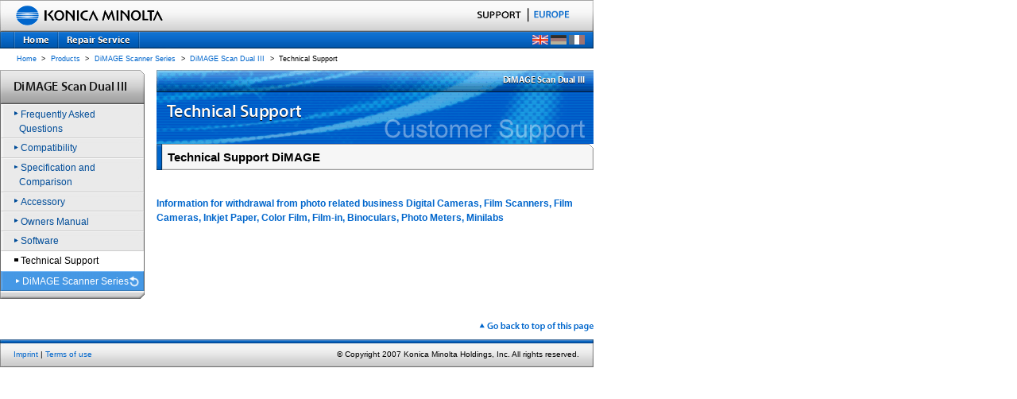

--- FILE ---
content_type: text/html;charset=iso-8859-1
request_url: https://www.konicaminoltasupport.com/index.php?id=3859&L=180
body_size: 3611
content:
<?xml version="1.0" encoding="iso-8859-1"?>
<!DOCTYPE html
     PUBLIC "-//W3C//DTD XHTML 1.0 Transitional//EN"
     "http://www.w3.org/TR/xhtml1/DTD/xhtml1-transitional.dtd">
<html xml:lang="en" lang="en" xmlns="http://www.w3.org/1999/xhtml">
<head>

<meta http-equiv="Content-Type" content="text/html; charset=iso-8859-1" />
<!-- 
	######################################################################################################
	###  Project: Konica Minolta Digital Support - (c) 2005 Konica Minolta Photo Imaging Europe GmbH   ###
	######################################################################################################
	 Project Management: U.Richter, Konica Minolta Photo Imaging Europe GmbH, Unterfoehring
	 Project / TYPO3 WCMS Concept / Realisation: K.Gaertner, CCDS communication & design GmbH, Cologne
	 TYPO3 WCMS Concept / Implementation: network.publishing Moeller Westbunk GbR, Cologne/Osnabrueck
	######################################################################################################

	This website is powered by TYPO3 - inspiring people to share!
	TYPO3 is a free open source Content Management Framework initially created by Kasper Skaarhoj and licensed under GNU/GPL.
	TYPO3 is copyright 1998-2015 of Kasper Skaarhoj. Extensions are copyright of their respective owners.
	Information and contribution at http://typo3.org/
-->



<title>Konica Minolta Photo Imaging Europe GmbH: Technical Support</title>
<meta name="generator" content="TYPO3 4.5 CMS" />

<link rel="stylesheet" type="text/css" href="typo3temp/stylesheet_b973466e50.css?1621552553" media="all" />
<link rel="stylesheet" type="text/css" href="fileadmin/templates/main/css/np_csc.css?1122459819" media="all" />



<script src="typo3temp/javascript_93077bb238.js?1621552553" type="text/javascript"></script>


<script type="text/javascript" src="fileadmin/templates/main/js/kmjslib.js"></script>
    <link rel="stylesheet" type="text/css" href="fileadmin/templates/main/css/kmbase.css" />
    <link rel="stylesheet" type="text/css" href="fileadmin/templates/main/css/headerfooter.css" />
    <link rel="stylesheet" type="text/css" href="fileadmin/templates/main/css/main_en.css" media="all" />
    <link rel="stylesheet" type="text/css" href="fileadmin/templates/main/css/mod_list_linklist.css" media="all" />
    <link rel="stylesheet" type="text/css" href="fileadmin/templates/main/css/set_products_detail03.css" media="all" />
    <link rel="stylesheet" type="text/css" href="fileadmin/templates/main/css/mod_paragraph.css" media="all" />
    <link rel="stylesheet" type="text/css" href="fileadmin/templates/main/css/mod_descriptionblock.css" media="all" />
    <link rel="stylesheet" type="text/css" href="fileadmin/templates/main/css/products_list.css" media="all" />
    <link rel="stylesheet" type="text/css" href="fileadmin/templates/main/css/mod_heading_a.css" media="all" /><!--[if gte IE 5]>
    <link rel="stylesheet" type="text/css" href="fileadmin/templates/main/css/overie5.css">
    <![endif]--><!--[if IE 5]>
    <link rel="stylesheet" type="text/css" href="fileadmin/templates/main/css/forie5.css">
    <![endif]-->
    <link rel="stylesheet" type="text/css" href="fileadmin/templates/main/css/print.css" media="print" />
    <link rel="stylesheet" type="text/javascript" href="fileadmin/templates/main/css/kmbasen4.txt" />
    <link rel="stylesheet" type="text/css" href="fileadmin/templates/extTmpl/tt_news_v2_styles.css" />

<link rel="stylesheet" type="text/css" href="typo3conf/ext/faqmanager/css/main.css" />
<script type="text/javascript" src="typo3conf/ext/faqmanager/script/main.js" />

<script type="text/javascript">
	/*<![CDATA[*/
<!--
if (version == "n3") {
img3785_49f3_0_n=new Image(); img3785_49f3_0_n.src = "typo3temp/menu/161c3ce1fa.png"; 
img3785_49f3_0_h=new Image(); img3785_49f3_0_h.src = "typo3temp/menu/96f1b771d8.png"; 
img4669_49f3_1_n=new Image(); img4669_49f3_1_n.src = "typo3temp/menu/84e820ef47.png"; 
img4669_49f3_1_h=new Image(); img4669_49f3_1_h.src = "typo3temp/menu/c7e3ce0cd6.png";
}
// -->
	/*]]>*/
</script>

<script type="text/javascript">
	/*<![CDATA[*/
<!--
// JS function for mouse-over
	function over(name,imgObj)	{	//
		if (version == "n3" && document[name]) {document[name].src = eval(name+"_h.src");}
		else if (document.getElementById && document.getElementById(name)) {document.getElementById(name).src = eval(name+"_h.src");}
		else if (imgObj)	{imgObj.src = eval(name+"_h.src");}
	}
		// JS function for mouse-out
	function out(name,imgObj)	{	//
		if (version == "n3" && document[name]) {document[name].src = eval(name+"_n.src");}
		else if (document.getElementById && document.getElementById(name)) {document.getElementById(name).src = eval(name+"_n.src");}
		else if (imgObj)	{imgObj.src = eval(name+"_n.src");}
	}

// -->
	/*]]>*/
</script>
</head>
<body>


<div id="pagetop"><a name="anchorPagetop" id="anchorPagetop"></a></div>
<div id="headerArea">
	<div id="subHeader">
		<a href="http://www.konicaminoltaeurope.com/"><img src="fileadmin/templates/main/img/identity002.gif" id="identity" alt="KONICA MINOLTA EUROPE" height="33" width="218" /></a>
		<div id="toAnchors">
		<p>These are navigation links to move inside this page.</p>
		<ul>
			<li><a href="#anchorGlobalnavigation" accesskey="g">Go to Global Navigation</a></li>
			<li><a href="#anchorContents" accesskey="c">Go to Primary Contents</a></li>
			<li><a href="#anchorLocalnavigation" accesskey="l">Go to Local Navigation</a></li>
			<li><a href="#anchorFooter" accesskey="i">Go to Site Information</a></li>
		</ul>
		<!--/toAnchors-->
		</div>
	
		<hr class="separator" />
	
		<div id="headerUtilityNS">
			<div id="locationSelector">
			<img src="fileadmin/templates/main/img/location-selector_txt003_np.gif" alt="SUPPORT" height="17" width="200" /><img src="fileadmin/templates/main/img/location-selector_sep001.gif" alt=" | " height="18" width="15" /><a href="http://www.konicaminoltaeurope.com/"><img src="fileadmin/templates/main/img/location-selector_txt001.gif" alt="EUROPE" height="18" width="58" /></a><br /><!--/locationSelector-->
			</div>
		<div>
	</div>
	<!--/headerUtility--></div>
	<!--/standardHeader--></div>
	<!-- === /header === -->
	
	<hr class="separator" />
	<h1 class="areaAnchor"><a name="anchorGlobalnavigation" id="anchorGlobalnavigation">Global Navigation</a></h1>
	<div id="globalNavigation"><img src="fileadmin/templates/main/img/topMenuLeft.gif" border="0" alt="" /><img src="fileadmin/templates/main/img/topMenuSpc.gif" border="0" alt="" /><a href="index.php?id=3785&amp;L=2%27A%3D0%27" onfocus="blurLink(this);" onmouseover="over('img3785_49f3_0');" onmouseout="out('img3785_49f3_0');"><img src="typo3temp/menu/161c3ce1fa.png" width="53" height="21" border="0" alt="Home" name="img3785_49f3_0" /></a><img src="fileadmin/templates/main/img/topMenuSpc.gif" border="0" alt="" /><a href="index.php?id=4669&amp;L=2%27A%3D0%27" onfocus="blurLink(this);" onmouseover="over('img4669_49f3_1');" onmouseout="out('img4669_49f3_1');"><img src="typo3temp/menu/84e820ef47.png" width="100" height="21" border="0" alt="Repair Service" name="img4669_49f3_1" /></a><img src="fileadmin/templates/main/img/topMenuSpc.gif" border="0" alt="" /><span style="position:absolute; top:44px; left:670px; width:150px; height:30px;"><a href="index.php?id=3859&amp;L=0"><img src="fileadmin/templates/main/img/enACT.gif" border="0" alt="Show this page in english" /></a><img src="clear.gif" height="1" width="3" border="0" alt="" /><a href="index.php?id=3859&amp;L=2"><img src="fileadmin/templates/main/img/deINACT.gif" border="0" alt="Diese Seite auf deutsch anzeigen" /></a><img src="clear.gif" height="1" width="3" border="0" alt="" /><a href="index.php?id=3859&amp;L=3"><img src="fileadmin/templates/main/img/frINACT.gif" border="0" alt="Voir cette page en francais" /></a></span></div>
	<!--/headerArea-->
</div>
<!-- === /header-area === -->

<hr class="separator" />

<!-- === topic-path === -->
<div id="topicPath"><a href="http://www.konicaminoltasupport.com/">Home</a> &gt;&nbsp;<a href="index.php?id=23&amp;L=2%27A%3D0%27" target="_top" onfocus="blurLink(this);">Products</a>&nbsp;&gt;&nbsp;<a href="index.php?id=3088&amp;L=2%27A%3D0%27" target="_top" onfocus="blurLink(this);">DiMAGE Scanner Series</a>&nbsp;&gt;&nbsp;<a href="index.php?id=3204&amp;L=2%27A%3D0%27" target="_top" onfocus="blurLink(this);">DiMAGE Scan Dual III</a>&nbsp;&gt;&nbsp;<em>Technical Support</em>&nbsp;</div><!--/topicPath-->
<!-- === /topic-path === -->

<hr class="separator" />
<div id="bodyArea">
	<h1 class="areaAnchor"><a name="anchorContents" id="anchorContents">Primary contents</a></h1>
	<div id="contentsArea"><img src="typo3temp/GB/ee22103962.png" width="550" height="28" border="0" alt="" /><img src="typo3temp/GB/fe8ab20ad8.png" width="550" height="65" border="0" alt="" /><div id="c23620" class="csc-default">
		<!--  Inclusion of other records (by reference): [begin] -->
			<div id="c23320" class="csc-default">
		<!--  Header: [begin] -->
			<div class="csc-header csc-header-n1"><div class="header02wrap">
      <div class="header02left"></div>
      <span class="header02">Technical Support DiMAGE</span>
      <div class="header02right"></div>
    </div></div>
		<!--  Header: [end] -->
			
		<!--  Text: [begin] -->
			<p class="bodytext">&nbsp;</p>
<p class="bodytext"><a href="http://ca.konicaminolta.com/" target="_blank">Information for withdrawal from photo related business Digital Cameras, Film Scanners, Film Cameras, Inkjet Paper, Color Film, Film-in, Binoculars, Photo Meters, Minilabs</a></p>
		<!--  Text: [end] -->
			</div>
		<!--  Inclusion of other records (by reference): [end] -->
			</div></div>
	<!-- +++ /contents +++ -->
	
	<hr class="separator" />
	<h1 class="areaAnchor"><a name="anchorLocalnavigation" id="anchorLocalnavigation">Local Navigation</a></h1>
	<div id="localNaviArea"><h2 style="background-image: url('fileadmin/templates/main/img/local-navigation_hl001.gif');"><a href="index.php?id=3204&amp;L=2'A=0'"><img src="typo3temp/GB/72ebb4fbf7.png" width="182" height="43" border="0" alt="" /></a></h2><ul class="relatedLink"><li class="child01"><a href="index.php?id=4568&amp;no_cache=1&amp;L=2%27A%3D0%27&amp;tx_faqmanager_pi1%5Bproduct%5D=27&amp;tx_faqmanager_pi1%5Bexitid%5D=3859" target="_self"><img src="fileadmin/templates/main/img/local-navigation_misc001.gif" width="5" height="5" alt="" /><span class="linkText">Frequently Asked Questions</span></a></li><li class="child01"><a href="index.php?id=3211&amp;L=2%27A%3D0%27" onfocus="blurLink(this);"><img src="fileadmin/templates/main/img/local-navigation_misc001.gif" width="5" height="5" alt="" /><span class="linkText">Compatibility</span></a></li><li class="child01"><a href="index.php?id=3214&amp;L=2%27A%3D0%27" onfocus="blurLink(this);"><img src="fileadmin/templates/main/img/local-navigation_misc001.gif" width="5" height="5" alt="" /><span class="linkText">Specification and Comparison</span></a></li><li class="child01"><a href="index.php?id=3215&amp;L=2%27A%3D0%27" onfocus="blurLink(this);"><img src="fileadmin/templates/main/img/local-navigation_misc001.gif" width="5" height="5" alt="" /><span class="linkText">Accessory</span></a></li><li class="child01"><a href="index.php?id=4069&amp;L=2%27A%3D0%27" onfocus="blurLink(this);"><img src="fileadmin/templates/main/img/local-navigation_misc001.gif" width="5" height="5" alt="" /><span class="linkText">Owners Manual</span></a></li><li class="child01"><a href="index.php?id=3212&amp;L=2%27A%3D0%27" onfocus="blurLink(this);"><img src="fileadmin/templates/main/img/local-navigation_misc001.gif" width="5" height="5" alt="" /><span class="linkText">Software</span></a></li><li class="child01"><em><img src="fileadmin/templates/main/img/local-navigation_misc001s.gif" width="5" height="5" alt="" /><span class="linkText">Technical Support</span></em></li><li class="parent"><a href="index.php?id=3088&amp;L=2%27A%3D0%27" onfocus="blurLink(this);"><img src="fileadmin/templates/main/img/local-navigation_misc002.gif" width="5" height="5" alt="" /><span class="linkText">DiMAGE Scanner Series</span></a></li></ul></div>
	<!-- /localNaviArea -->
	<div class="pagetopAnchor"><a href="#anchorPagetop" accesskey="p"><img src="fileadmin/templates/main/img/footer_text001en.gif" width="145" height="12" alt="Back to top" /></a></div>
</div>
<!-- /bodyArea -->
<hr class="separator" />
<!-- === footer-area === -->
<h1 class="areaAnchor"><a name="anchorFooter" id="anchorFooter">Site Information</a></h1>
<div id="footerArea">
	<div id="footerUtility">
		<a href="index.php?id=1407">Imprint</a> | <a href="index.php?id=3978">Terms of use</a>
	</div>
<address>
&copy; Copyright 2007 Konica Minolta Holdings, Inc. All rights reserved.
</address>
	<!--/footerUtility-->
	<!-- address -->
	<script type="text/javascript" src="fileadmin/templates/main/kmekmrollover.js"></script>
</div>
<!--/footerArea-->
<!-- === /footer-area === -->


<!-- Piwik -->
<script type="text/javascript">
  var _paq = _paq || [];
  _paq.push(['trackPageView']);
  _paq.push(['enableLinkTracking']);
  (function() {
    var u="//piwik.konicaminolta.eu/";
    _paq.push(['setTrackerUrl', u+'piwik.php']);
    _paq.push(['setSiteId', 268]);
    var d=document, g=d.createElement('script'), s=d.getElementsByTagName('script')[0];
    g.type='text/javascript'; g.async=true; g.defer=true; g.src=u+'piwik.js'; s.parentNode.insertBefore(g,s);
  })();
</script>
<noscript><p><img src="//piwik.konicaminolta.eu/piwik.php?idsite=268" style="border:0;" alt="" /></p></noscript>
<!-- End Piwik Code -->




</body>
</html>

--- FILE ---
content_type: text/css
request_url: https://www.konicaminoltasupport.com/fileadmin/templates/main/css/kmbase.css
body_size: 243
content:
* {
	box-sizing : border-box;
}

html {
	margin : 0;
	padding : 0;
}

body {
	color : #000;
	background : #fff;
	margin : 0;
	padding : 0;
}

div {
	margin-top : 0;
	margin-bottom : 0;
	padding : 0;
}

table {
	margin : 0;
	empty-cells: show;
}

hr.separator {
	display : none;
}

img {
	vertical-align : baseline;
}

em {
	font-weight : normal;
	font-style : italic;
}

strong {
	font-weight : normal;
	font-style : italic;
}

cite{
	font-style: normal;
}

sup, sub {
	font-size : 80%;
}

form {
	margin : 0;
	padding : 0;
}

input,
select {
	vertical-align : middle;
}

a:link,
a.internal:visited {
	color : #06c;
	text-decoration : none;
}

a:visited {
	color : #06c;
	text-decoration : none;
}

a:hover {
	color : #4598e5;
	text-decoration : underline;
}

a:active {
	color : #4598e5;
}



--- FILE ---
content_type: text/css
request_url: https://www.konicaminoltasupport.com/fileadmin/templates/main/css/mod_paragraph.css
body_size: 698
content:
/*------------------
  separate block
------------------*/
.separateBlock{
	padding-top: 0.75em;
}


/*------------------
  PDF download
------------------*/
p.pdfNotice{
	height: 55px;
/*\*/
	height: auto;
/**/
	padding: 12px 14px;
	border: 1px solid #9c9c9c;
	line-height: 110%;
	min-height : 31px;
}

p.pdfNotice img{
	margin: -3px 10px 0 0;
	float: left;
	border: none;
}


/*------------------
  catalog download
------------------*/
div.downloadInfo{
	width: 268px;
/*\*/
	width: auto;
	height: 173px;
	position: relative;
/**/
	background-color: #eeeeee;
}

div.downloadInfo span.catalogImage{
	margin: 12px 0 1em 12px;
	float: left;
/*\*/
	margin: 0;
	float: none;
	position: absolute;
	top: 12px;
	left: 12px;
/**/
	display: block;
}

div.downloadInfo span.downloadAnchor{
	display: block;
	padding: 70px 12px 75px 150px;
/*\*/
	padding: 70px 12px 1em 150px;
/**/
}

div.downloadInfo span.downloadAnchor a{
	line-height: 100%;
}

div.downloadInfo span.downloadAnchor a img{
	border: 0;
	margin: 0 4px 0 -20px;
}

div.downloadInfo span.downloadAnchor a img.linkArrow{
	margin: 0 4px 2px -10px;
	width: 0.4em;
	height: 0.4em;
}

p.iconDescription{
	padding: 0 0 1em 0;
	width: 410px;
	float:left;
}


/*------------------
  information link
------------------*/
.infomationLink01 a img,
.infomationLink02 a img,
.infomationLink05 a img,
.informationLink01 a img,
.informationLink02 a img,
.informationLink05 a img {
	margin-right: 0.2em;
	border: none;
	width: 0.4em;
	height: 0.4em;
	vertical-align: middle;
}

.infomationLink02,
.informationLink02 {
	text-align: right;
}

.infomationLink03,
.informationLink03 {
	text-align: right;
}

.infomationLink03 img,
.infomationLink04 img,
.informationLink03 img,
.informationLink04 img {
	margin-right: 0.2em;
	border: none;
	vertical-align: middle;
	text-align: right;
}

#contentsArea p.infomationLink05,
#contentsArea p.informationLink05 {
	margin : 1em 0 1.6em;;
}


/*------------------
    sender
------------------*/
p.signatureBlock{
	text-align: right;
}


/*------------------
    source
------------------*/
p.source{
	padding: 0.25em 0;
	text-align: right;
}


/*------------------
    footNote
------------------*/
p.footNote{
	text-align: right;
}


/*------------------
  quotation block
------------------*/
div.quotationBlock{
	margin: 1em 40px 0.5em;
}

div.quotationBlock blockquote{
	margin: 0 0 0.25em 0;
}


/*------------------
 additional anchor
------------------*/
p.additionalAnchor01{
	margin: 0;
	padding: 0 0.25em 0 0;
	text-align: right;
}

p.additionalAnchor01 img{
	margin: 0 0.2em 0 0;
	border: none;
	width: 0.4em;
	height: 0.4em;
	vertical-align: middle;
}

p.additionalAnchor02 img{
	margin: 0 0.2em 0 0;
	border: none;
	vertical-align: bottom;
}

p.additionalAnchor03{
	margin: 0;
	padding: 0 4px 0 0;
}

p.additionalAnchor03 img{
	margin: 0 0.2em 0 0;
	border: none;
	width: 0.4em;
	height: 0.4em;
	vertical-align: middle;
}

/* for after list */
p.additionalInfo01{
	padding: 0.25em 0 0.25em 1em;
}


/*------------------
    contacts
------------------*/
dl.contacts{
	margin: 0;
	padding: 0.625em 10px;
	border: 1px solid #dbdbdb;
	color: #000000;
	background-color:#eeeeee;
}

dl.contacts dt{
	border-bottom: 1px solid #c3c3c3;
	font-weight: bold;
}

dl.contacts dd{
	padding-left:268px;
}


--- FILE ---
content_type: text/css
request_url: https://www.konicaminoltasupport.com/fileadmin/templates/main/css/mod_heading_a.css
body_size: 74
content:
/*mod_heading_a.css*/
@import "mod_heading_base.css";

.headingA01,
.headingA02,
.headingA03 {
	clear: both;
	margin: 0;
	padding: 0 0 1em;
	background: #fff;
	color: #000;
	font-size: 16px;
}

.headingA02 {
	padding: 0 0 0.5em;
}

.headingA03 {
	padding: 0;
}

--- FILE ---
content_type: text/css
request_url: https://www.konicaminoltasupport.com/fileadmin/templates/extTmpl/tt_news_v2_styles.css
body_size: 1044
content:
/*-----------------------------------  tt_news LATEST view  -----------------------------------*/

.news-latest-container {
}

.news-latest-container H2,.news-latest-gotoarchive {
	color:#fff;
	padding:3px;	
	margin:0px;
}

.news-latest-gotoarchive {
 	font-weight:bold;
	margin-top:5px;
}
.news-latest-gotoarchive A:LINK, .news-latest-gotoarchive A:VISITED, .news-latest-gotoarchive A:HOVER {
	color:#fff;
}
.news-latest-gotoarchive A {
	color:#fff;
}

.news-latest-item {
	margin:3px;
	padding-bottom: 5px;
	border-bottom:1px solid #DBDBDB;
}

.news-latest-item-content {
	display: block;
	
}
.news-latest-item A, .news-latest-item A:LINK, .news-latest-item A:ACTIVE, .news-latest-item A:VISITED {
	margin:3px;
}

 .news-latest-item A:HOVER {
        margin:3px;
	text-decoration: underline;
}

.news-latest-item IMG {
	margin-bottom:5px;
	margin-right:5px;
 	border:1px solid #666;
	float:left;
}
.news-latest-category IMG {
	float: none;
	border:none;
	margin:0px;
}
.news-latest-date {
	float: left;
	display: block;
	text-transform:uppercase;
}

.news-latest-morelink,.news-latest-category {
	font-size:11px;
}

.news-latest-morelink {
	height:11px;
}

.news-latest-morelink A {
	float:right;
}


/*--------------------------------- tt_news LIST view  -----------------------------------*/
.news-list-container {

 	border:1px solid #000;
	background-color:#BBE53A;
}	


.news-list-item {
	padding:3px;	
	margin:3px;
	border:1px solid #666;
	background-color:#F9FFE5;
	height:120px;
	} 
.news-search-form {	
	padding:3px;	
	margin-bottom:5px;
	border:1px solid #666;
	background-color:#F9FFE5;

}
.news-search-emptyMsg {
	margin:0px;
}
.news-search-form FORM {
	margin:0px;	
}
.news-list-container H3 {
	margin-bottom: 5px;
	padding: 2px;
	border-bottom: 1px solid #769024;
	background-color: #769024;
}
.news-list-container H3 A:LINK,.news-list-container H3 A:VISITED,.news-list-container H3 A:HOVER {
	color:#fff;
	padding-left:2px;
}
.news-list-container H3 A {
	color:#fff;

}
.news-list-container P {
	padding-left:3px;
}
.news-list-date {
	float: right;
	color: #3E551C;
	width: 180px;
	text-align: right;
	height: 18px;
	margin-top: -2px;
	margin-right: -2px;
	font-size: 9px;
	font-weight: normal;
	background-color: #F9FFE5;
	}

.news-list-imgcaption {
	float: right;
	padding-top:3px;
	padding-right:3px;
	font-size: 9px;

	}

.news-list-container IMG {
	float: right;
	border:1px solid #666;
	margin-bottom:5px;
	margin-right:2px;
	margin-left:5px;
}
.news-list-category IMG {
	float: none;
	border:none;
	margin:0px;
}

.news-list-morelink,.news-list-category {
	font-size:9px;
	margin-left:3px;
}
.news-list-morelink  {
	margin-bottom:3px;
}
.news-list-browse {
	text-align: center;
}
	


	/*---------------------------------  tt_news Page-Browser ---------------------------------*/
.tx-ttnews-browsebox {
	margin:3px;
	border:1px solid #666;
	padding:3px;
	background-color:#F9FFE5;
}
.tx-ttnews-browsebox TD { 
	font-size: 10px; 
}
.tx-ttnews-browsebox-strong, .tx-ttnews-browsebox-SCell { 
	font-weight: bold; 
}
.tx-ttnews-browsebox-SCell P,.tx-ttnews-browsebox TD P{
	margin:0px;
}

.tx-ttnews-browsebox-SCell {
	background-color: #BBE53A;
	border:1px solid #666;
}
.news-search-emptyMsg { 
	font-size: 11px;
	margin-left: 10px; 
}
	/*--------------------------------- tt_news SINGLE view  ---------------------------------*/
.news-single-item {
	padding:5px;	
	margin-bottom:5px;
	border:1px solid #666;
	background-color:#F9FFE5;

}
.news-single-item H2 {
	font-size: 16px;
	font-weight:bold;
	color: #85A600;
	margin-bottom: 0px;
}
.news-single-item H3 {
	margin-bottom: 15px;
}

	

/**/

		

.news-single-img {
	float: right;
margin-left:5px;

}



.news-single-imgcaption {
	padding:3px;
	clear:both;
}

.news-single-category {

	float: right;
}
.news-single-backlink, .news-single-backlink a {
	font-weight: bold;
	font-size: 11px;
	margin-bottom: 15px;
	margin-top: 10px;
}
.news-single-timedata {
	float: right;
}
.news-single-timedata, .news-single-author,.news-single-imgcaption {
	font-size: 9px;
}
.news-single-author {
	padding-bottom: 3px;
}
.news-single-additional-info {
	background-color: #BBE53A;
	clear: both;
	margin-top: 15px;
	border: 1px solid #666;
	padding:3px;
	padding-bottom:0px;

}
.news-single-related,.news-single-files,.news-single-links  {
	border: 1px solid #666;
	margin:0px;
	margin-bottom: 3px;
	padding:3px;
	background-color:#F9FFE5;
}

.news-single-related DD, .news-single-links DD, .news-single-files DD {
	margin-left:20px;

}

.news-single-related DT, .news-single-links DT, .news-single-files DT {
	font-weight: bold;
	font-size: 11px;
	margin-left:5px;
	width:90%;
}
	
/*--------------------------------- tt_news Archivemenu (AMENU) --------------------------------- */
.news-amenu-container {
	padding:3px;	
 	border:1px solid #333;
	background-color:#BBE53A;
}
.news-amenu-container LI {
	padding-bottom:1px;
}
.news-amenu-container UL {
	padding:3px;
	margin-top:5px;
	margin-left:0px;
	margin-bottom:0px;
	border:1px solid #666;
	background-color:#F9FFE5;
	list-style-type: none;
}
.news-amenu-container H2 {
	color:#fff;
	padding:3px;	
	border:1px solid #666;
	background-color:#769024;
}
.news-amenu-item-year {
	font-weight: bold;
	border: 1px solid #666;
	padding: 2px;
	background-color: #769024;
	color:#fff;
}


--- FILE ---
content_type: text/css
request_url: https://www.konicaminoltasupport.com/fileadmin/templates/main/css/lang_en.css
body_size: 8
content:
/*------------------
    base
------------------*/
body {
	font-family :
	              Arial,
	              Verdana,
	              Helvetica,
	              Osaka,
	              sans-serif;
}


--- FILE ---
content_type: text/css
request_url: https://www.konicaminoltasupport.com/fileadmin/templates/main/css/text_en.css
body_size: 698
content:
/* lead text 01 */
div.productsList .lead01,
div.productsLIst .lead01,
div.productsDescriptions .lead01,
div.supportInformations .lead01,
div.companyInformations .lead01,
p.lead01{
	font-size: 120%;
	line-height: 130%;
	margin: 0 0 0.2em 0;
}

/* lead text 02 */
div.productsList .lead02,
div.productsLIst .lead02,
div.productsDescriptions .lead02,
div.supportInformations .lead02,
div.companyInformations .lead02,
.headingE01,
.headingE02,
p.lead02{
	font-size: 100%;
	line-height: 130%;
	margin: 0 0 0.3em 0;
}

/* body text 01 */
div.productsList .bodyText01,
div.productsLIst .bodyText01,
div.productsDescriptions .bodyText01,
div.supportInformations .bodyText01,
div.companyInformations .bodyText01,
p.bodyText01{
	font-size: 100%;
	line-height: 150%;
	margin: 0 0 0.25em 0;
}

/* body text 02 */
div.productsList .bodyText02,
div.productsLIst .bodyText02,
div.productsDescriptions .bodyText02,
div.supportInformations .bodyText02,
div.companyInformations .bodyText02,
dl.profilesList,
dl.releaseInfoList,
.columnLead p,
p.bodyText02{
	font-size: 90%;
	line-height: 150%;
	margin: 0 0 0.3em 0;
}

/* column text */
#contentsArea ul,
#rootContentsArea ul,
ol li,
.infoUnitC01 p,
.infoUnitD01 p,
.infoUnitE01 p,
.infoUnitF01 p,
.infoUnitF02 p,
.infoUnitG01 p,
.infoUnitH01 p,
dl.specNotation,
.columnA01 p,
.columnB01 p,
.columnC01 p,
.columnD01 p,
.headingD01,
.headingD02,
.downloadInfo a,
.relatedInfoLink,
.additionalAnchor01,
div.productsList .column,
div.productsLIst .column,
div.productsList p,
div.productsLIst p,
div.productsList th,
div.productsLIst th,
div.productsList td,
div.productsLIst td,
div.productsDescriptions .column,
div.productsDescriptions p,
div.productsDescriptions th,
div.productsDescriptions td,
div.eventInformations .column,
div.eventInformations p,
div.eventInformations th,
div.eventInformations td,
div.supportInformations .column,
div.supportInformations p,
div.supportInformations th,
div.supportInformations td,
div.companyInformations .column,
div.companyInformations p,
div.companyInformations th,
div.companyInformations td,
#bodyArea div.iconNotice dl p,
div.companyListItem p,
p.column{
	font-size: 81%;
	line-height: 150%;
	margin: 0 0 0.25em 0;
}

div.pressreleases p,
div.pressreleases ol,
div.pressreleases dl,
div.companyInformations p.description,
p.description,
.column4c{
	font-size: 81%;
	line-height: 140%;
	margin: 0 0 1em 0;
}

div.pressReleases address,
div.pressreleases h2.continued {
	font-size: 81%;
	line-height: 140%;
	margin: 0 0 0.25em 0;
}

div.pageNavigation{
	font-size: 81%;
}

div#contentsArea ul ul{
	font-size: 100%;
}

ol li ol li{
	font-size: 100%;
}

/*table list*/
.topicsListA01,
.dataTable th,
.dataTable td,
.specTable th,
.specTable td,
.simpleTable td,
.simpleTable th,
dl.notationA01,
dl.notationA02,
dl.notationA03,
dl.notationA04{
	font-size: 73%;
	line-height: 130%;
}

/*list*/
ul.linkList01 li,
ul.linkListB01 li,
ul.linkListD01 li,
ul.linkListD02 li,
ul.linkListD03 li,
ul.linkListD04 li,
ul.linkListD05 li,
ul.linkListD06 li,
ul.linkListD07 li{
	font-size: 90%;
	line-height: 130%;
}


/* caption */
#contentsArea ul.caption,
#rootContentsArea ul.caption,
ul.captionList,
div.productsList .caption,
div.productsLIst .caption,
div.productsDescriptions .caption,
div.descriptionBlock01 .pdfNotice,
div.eventInformations .caption,
div.supportInformations .caption,
div.companyInformations .caption,
p.caption{
	font-size: 65%;
	line-height: 140%;
	margin: 0 0 0.5em 0;
}

/* credit */
div.productsList .credit,
div.productsLIst .credit,
div.productsDescriptions .credit,
div.eventInformations .credit,
div.supportInformations .credit,
div.companyInformations .credit,
p.credit{
	font-size: 70%;
	line-height: 110%;
	margin: 0 0 0.55em 0;
}


/*fix font-size*/
#bodyArea table ol,
#bodyArea table ul,
#bodyArea table dl {
	font-size : 100%;
}
